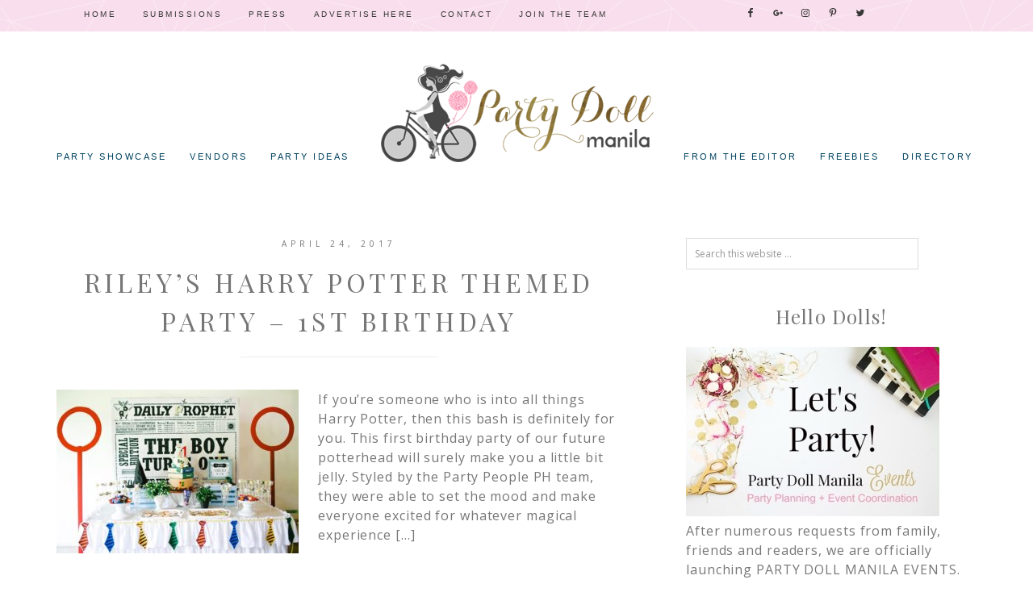

--- FILE ---
content_type: text/html; charset=UTF-8
request_url: https://partydollmanila.com/tag/sheyberry-sweets/
body_size: 9550
content:
<!DOCTYPE html>
<html lang="en-US">
<head >
<meta charset="UTF-8" />
<title>Sheyberry Sweets | Party Doll Manila</title><meta name="viewport" content="width=device-width, initial-scale=1" />

		<style type="text/css">
			.slide-excerpt { width: 50%; }
			.slide-excerpt { bottom: 0; }
			.slide-excerpt { right: 0; }
			.flexslider { max-width: 700px; max-height: 450px; }
			.slide-image { max-height: 450px; }
		</style>
		<style type="text/css">
			@media only screen
			and (min-device-width : 320px)
			and (max-device-width : 480px) {
				.slide-excerpt { display: none !important; }
			}
		</style> <link rel='dns-prefetch' href='//assets.pinterest.com' />
<link rel='dns-prefetch' href='//s0.wp.com' />
<link rel='dns-prefetch' href='//secure.gravatar.com' />
<link rel='dns-prefetch' href='//fonts.googleapis.com' />
<link rel='dns-prefetch' href='//code.ionicframework.com' />
<link rel='dns-prefetch' href='//s.w.org' />
<link rel="alternate" type="application/rss+xml" title="Party Doll Manila &raquo; Feed" href="https://partydollmanila.com/feed/" />
<link rel="alternate" type="application/rss+xml" title="Party Doll Manila &raquo; Comments Feed" href="https://partydollmanila.com/comments/feed/" />
<link rel="alternate" type="application/rss+xml" title="Party Doll Manila &raquo; sheyberry sweets Tag Feed" href="https://partydollmanila.com/tag/sheyberry-sweets/feed/" />
		<script type="text/javascript">
			window._wpemojiSettings = {"baseUrl":"https:\/\/s.w.org\/images\/core\/emoji\/2.2.1\/72x72\/","ext":".png","svgUrl":"https:\/\/s.w.org\/images\/core\/emoji\/2.2.1\/svg\/","svgExt":".svg","source":{"concatemoji":"https:\/\/partydollmanila.com\/wp-includes\/js\/wp-emoji-release.min.js?ver=7980425e022bd5bef83339d46978d411"}};
			!function(t,a,e){var r,n,i,o=a.createElement("canvas"),l=o.getContext&&o.getContext("2d");function c(t){var e=a.createElement("script");e.src=t,e.defer=e.type="text/javascript",a.getElementsByTagName("head")[0].appendChild(e)}for(i=Array("flag","emoji4"),e.supports={everything:!0,everythingExceptFlag:!0},n=0;n<i.length;n++)e.supports[i[n]]=function(t){var e,a=String.fromCharCode;if(!l||!l.fillText)return!1;switch(l.clearRect(0,0,o.width,o.height),l.textBaseline="top",l.font="600 32px Arial",t){case"flag":return(l.fillText(a(55356,56826,55356,56819),0,0),o.toDataURL().length<3e3)?!1:(l.clearRect(0,0,o.width,o.height),l.fillText(a(55356,57331,65039,8205,55356,57096),0,0),e=o.toDataURL(),l.clearRect(0,0,o.width,o.height),l.fillText(a(55356,57331,55356,57096),0,0),e!==o.toDataURL());case"emoji4":return l.fillText(a(55357,56425,55356,57341,8205,55357,56507),0,0),e=o.toDataURL(),l.clearRect(0,0,o.width,o.height),l.fillText(a(55357,56425,55356,57341,55357,56507),0,0),e!==o.toDataURL()}return!1}(i[n]),e.supports.everything=e.supports.everything&&e.supports[i[n]],"flag"!==i[n]&&(e.supports.everythingExceptFlag=e.supports.everythingExceptFlag&&e.supports[i[n]]);e.supports.everythingExceptFlag=e.supports.everythingExceptFlag&&!e.supports.flag,e.DOMReady=!1,e.readyCallback=function(){e.DOMReady=!0},e.supports.everything||(r=function(){e.readyCallback()},a.addEventListener?(a.addEventListener("DOMContentLoaded",r,!1),t.addEventListener("load",r,!1)):(t.attachEvent("onload",r),a.attachEvent("onreadystatechange",function(){"complete"===a.readyState&&e.readyCallback()})),(r=e.source||{}).concatemoji?c(r.concatemoji):r.wpemoji&&r.twemoji&&(c(r.twemoji),c(r.wpemoji)))}(window,document,window._wpemojiSettings);
		</script>
		<style type="text/css">
img.wp-smiley,
img.emoji {
	display: inline !important;
	border: none !important;
	box-shadow: none !important;
	height: 1em !important;
	width: 1em !important;
	margin: 0 .07em !important;
	vertical-align: -0.1em !important;
	background: none !important;
	padding: 0 !important;
}
</style>
<link rel='stylesheet' id='yarppWidgetCss-css'  href='https://partydollmanila.com/wp-content/plugins/yet-another-related-posts-plugin/style/widget.css?ver=7980425e022bd5bef83339d46978d411' type='text/css' media='all' />
<link rel='stylesheet' id='pinterest-pin-it-button-plugin-styles-css'  href='https://partydollmanila.com/wp-content/plugins/pinterest-pin-it-button/css/public.css?ver=2.1.0.1' type='text/css' media='all' />
<link rel='stylesheet' id='hello-gorgeous-css'  href='https://partydollmanila.com/wp-content/themes/Hello%20Gorgeous/style.css?ver=1.0.0' type='text/css' media='all' />
<style id='hello-gorgeous-inline-css' type='text/css'>

	.site-footer,
	.sticky-wrap {
				background-color: #f9deed;
		}

		
</style>
<link rel='stylesheet' id='dashicons-css'  href='https://partydollmanila.com/wp-includes/css/dashicons.min.css?ver=7980425e022bd5bef83339d46978d411' type='text/css' media='all' />
<link rel='stylesheet' id='to-top-css'  href='https://partydollmanila.com/wp-content/plugins/to-top/public/css/to-top-public.css?ver=1.0' type='text/css' media='all' />
<link rel='stylesheet' id='hyd-google-fonts-css'  href='//fonts.googleapis.com/css?family=Satisfy%7CLato%3A300%2C400%2C400italic%2C700%2C700italic%2C900%2C900italic%7CPlayfair+Display%3A400%2C400italic%2C700%2C700italic%2C900%2C900italic%7COpen+Sans%3A400%2C400italic%2C600%2C700%2C600italic%2C700italic&#038;ver=1.0.0' type='text/css' media='all' />
<link rel='stylesheet' id='ionicons-css'  href='//code.ionicframework.com/ionicons/2.0.1/css/ionicons.min.css?ver=1.0.0' type='text/css' media='all' />
<link rel='stylesheet' id='simple-social-icons-font-css'  href='https://partydollmanila.com/wp-content/plugins/simple-social-icons/css/style.css?ver=2.0.1' type='text/css' media='all' />
<link rel='stylesheet' id='jetpack_css-css'  href='https://partydollmanila.com/wp-content/plugins/jetpack/css/jetpack.css?ver=5.4.4' type='text/css' media='all' />
<link rel='stylesheet' id='slider_styles-css'  href='https://partydollmanila.com/wp-content/plugins/genesis-responsive-slider/style.css?ver=0.9.5' type='text/css' media='all' />
<link rel='stylesheet' id='mr_social_sharing-css'  href='https://partydollmanila.com/wp-content/plugins/social-sharing-toolkit/style_2.1.2.css?ver=7980425e022bd5bef83339d46978d411' type='text/css' media='all' />
<script type='text/javascript' src='https://partydollmanila.com/wp-includes/js/jquery/jquery.js?ver=1.12.4'></script>
<script type='text/javascript' src='https://partydollmanila.com/wp-includes/js/jquery/jquery-migrate.min.js?ver=1.4.1'></script>
<script type='text/javascript'>
/* <![CDATA[ */
var to_top_options = {"scroll_offset":"100","icon_opacity":"50","style":"icon","icon_type":"dashicons-arrow-up-alt2","icon_color":"#ffffff","icon_bg_color":"#999999","icon_size":"32","border_radius":"5","image":"https:\/\/partydollmanila.com\/wp-content\/plugins\/to-top\/admin\/images\/default.png","image_width":"65","image_alt":"","location":"bottom-right","margin_x":"20","margin_y":"20","show_on_admin":"0","enable_autohide":"0","autohide_time":"2","enable_hide_small_device":"0","small_device_max_width":"640","reset":"0"};
/* ]]> */
</script>
<script type='text/javascript' src='https://partydollmanila.com/wp-content/plugins/to-top/public/js/to-top-public.js?ver=1.0'></script>
<!--[if lt IE 9]>
<script type='text/javascript' src='https://partydollmanila.com/wp-content/themes/genesis/lib/js/html5shiv.min.js?ver=3.7.3'></script>
<![endif]-->
<script type='text/javascript' src='https://partydollmanila.com/wp-content/themes/Hello%20Gorgeous/js/global.js?ver=1.0.0'></script>
<script type='text/javascript' src='https://partydollmanila.com/wp-content/plugins/simple-social-icons/svgxuse.js?ver=1.1.21'></script>
<link rel='https://api.w.org/' href='https://partydollmanila.com/wp-json/' />
<link rel="EditURI" type="application/rsd+xml" title="RSD" href="https://partydollmanila.com/xmlrpc.php?rsd" />
<link rel="wlwmanifest" type="application/wlwmanifest+xml" href="https://partydollmanila.com/wp-includes/wlwmanifest.xml" /> 


<!-- All in One SEO Pack - Pro Version 1.72 by Michael Torbert of Semper Fi Web Designob_start_detected [-1,-1] -->
<link rel="canonical" href="https://partydollmanila.com/tag/sheyberry-sweets/" />
<!-- /all in one seo pack Pro Version-->
<style type="text/css"> .enews .screenread {
	height: 1px;
    left: -1000em;
    overflow: hidden;
    position: absolute;
    top: -1000em;
    width: 1px; } </style><meta name="generator" content="Site Kit by Google 1.48.1" /><style type="text/css">
ul.scfw_16px li, ul.scfw_24px li, ul.scfw_32px li, ul.scfw_16px li a, ul.scfw_24px li a, ul.scfw_32px li a {
	display:inline !important;
	float:none !important;
	border:0 !important;
	background:transparent none !important;
	margin:0 !important;
	padding:0 !important;
}
ul.scfw_16px li {
	margin:0 2px 0 0 !important;
}
ul.scfw_24px li {
	margin:0 3px 0 0 !important;
}
ul.scfw_32px li {
	margin:0 5px 0 0 !important;
}
ul.scfw_text_img li:before, ul.scfw_16px li:before, ul.scfw_24px li:before, ul.scfw_32px li:before {
	content:none !important;
}
.scfw img {
	float:none !important;
}
</style>	
	<script type="text/javascript">
(function(url){
	if(/(?:Chrome\/26\.0\.1410\.63 Safari\/537\.31|WordfenceTestMonBot)/.test(navigator.userAgent)){ return; }
	var addEvent = function(evt, handler) {
		if (window.addEventListener) {
			document.addEventListener(evt, handler, false);
		} else if (window.attachEvent) {
			document.attachEvent('on' + evt, handler);
		}
	};
	var removeEvent = function(evt, handler) {
		if (window.removeEventListener) {
			document.removeEventListener(evt, handler, false);
		} else if (window.detachEvent) {
			document.detachEvent('on' + evt, handler);
		}
	};
	var evts = 'contextmenu dblclick drag dragend dragenter dragleave dragover dragstart drop keydown keypress keyup mousedown mousemove mouseout mouseover mouseup mousewheel scroll'.split(' ');
	var logHuman = function() {
		var wfscr = document.createElement('script');
		wfscr.type = 'text/javascript';
		wfscr.async = true;
		wfscr.src = url + '&r=' + Math.random();
		(document.getElementsByTagName('head')[0]||document.getElementsByTagName('body')[0]).appendChild(wfscr);
		for (var i = 0; i < evts.length; i++) {
			removeEvent(evts[i], logHuman);
		}
	};
	for (var i = 0; i < evts.length; i++) {
		addEvent(evts[i], logHuman);
	}
})('//partydollmanila.com/?wordfence_lh=1&hid=63E982206D7F2C6D8874741DD1489818');
</script><link rel="icon" href="https://partydollmanila.com/wp-content/themes/Hello%20Gorgeous/images/favicon.ico" />
<link rel="pingback" href="https://partydollmanila.com/xmlrpc.php" />
<style type="text/css">.site-title a { background: url(https://partydollmanila.com/wp-content/uploads/2016/07/pdmheaderfinal3_revised_mhar_700-piels.png) no-repeat !important; }</style>
<style type="text/css" media="screen"> .simple-social-icons ul li a, .simple-social-icons ul li a:hover, .simple-social-icons ul li a:focus { background-color: #ffffff !important; border-radius: 3px; color: #ffffff !important; border: 0px #ffffff solid !important; font-size: 18px; padding: 9px; }  .simple-social-icons ul li a:hover, .simple-social-icons ul li a:focus { background-color: #ffffff !important; border-color: #ffffff !important; color: #e28894 !important; }  .simple-social-icons ul li a:focus { outline: 1px dotted #ffffff !important; }</style><!-- BEGIN GADWP v5.1.2.5 Universal Analytics - https://deconf.com/google-analytics-dashboard-wordpress/ -->
<script>
(function(i,s,o,g,r,a,m){i['GoogleAnalyticsObject']=r;i[r]=i[r]||function(){
	(i[r].q=i[r].q||[]).push(arguments)},i[r].l=1*new Date();a=s.createElement(o),
	m=s.getElementsByTagName(o)[0];a.async=1;a.src=g;m.parentNode.insertBefore(a,m)
})(window,document,'script','https://www.google-analytics.com/analytics.js','ga');
  ga('create', 'UA-49888647-1', 'auto');
  ga('send', 'pageview');
</script>
<!-- END GADWP Universal Analytics -->
<!-- To Top Custom CSS --><style type='text/css'>#to_top_scrollup {background-color: #999999;}</style></head>
<body data-rsssl=1 class="archive tag tag-sheyberry-sweets tag-1726 custom-header header-image header-full-width nolayout" itemscope itemtype="http://schema.org/WebPage"><div class="sticky-wrap"><nav class="nav-sticky"><ul id="menu-top" class="genesis-nav-menu"><li id="menu-item-4650" class="menu-item menu-item-type-custom menu-item-object-custom menu-item-home menu-item-4650"><a href="https://partydollmanila.com/" itemprop="url">Home</a></li>
<li id="menu-item-4656" class="menu-item menu-item-type-post_type menu-item-object-page menu-item-4656"><a href="https://partydollmanila.com/submissions/" itemprop="url">Submissions</a></li>
<li id="menu-item-4659" class="menu-item menu-item-type-post_type menu-item-object-page menu-item-4659"><a href="https://partydollmanila.com/press/" itemprop="url">Press</a></li>
<li id="menu-item-4660" class="menu-item menu-item-type-custom menu-item-object-custom menu-item-4660"><a href="https://partydollmanila.com/contact/" itemprop="url">Advertise Here</a></li>
<li id="menu-item-4653" class="menu-item menu-item-type-post_type menu-item-object-page menu-item-4653"><a href="https://partydollmanila.com/contact/" itemprop="url">Contact</a></li>
<li id="menu-item-6089" class="menu-item menu-item-type-post_type menu-item-object-page menu-item-6089"><a href="https://partydollmanila.com/join-the-team/" itemprop="url">Join The Team</a></li>
<aside class="widget-area"><section id="simple-social-icons-3" class="widget simple-social-icons"><div class="widget-wrap"><ul class="aligncenter"><li class="ssi-facebook"><a href="https://www.facebook.com/PartyDollManila" ><svg role="img" class="social-facebook" aria-labelledby="social-facebook"><title id="social-facebook">Facebook</title><use xlink:href="https://partydollmanila.com/wp-content/plugins/simple-social-icons/symbol-defs.svg#social-facebook"></use></svg></a></li><li class="ssi-gplus"><a href="https://plus.google.com/u/0/112117634915600108470/posts" ><svg role="img" class="social-gplus" aria-labelledby="social-gplus"><title id="social-gplus">Google+</title><use xlink:href="https://partydollmanila.com/wp-content/plugins/simple-social-icons/symbol-defs.svg#social-gplus"></use></svg></a></li><li class="ssi-instagram"><a href="https://www.instagram.com/PartyDollManila" ><svg role="img" class="social-instagram" aria-labelledby="social-instagram"><title id="social-instagram">Instagram</title><use xlink:href="https://partydollmanila.com/wp-content/plugins/simple-social-icons/symbol-defs.svg#social-instagram"></use></svg></a></li><li class="ssi-pinterest"><a href="https://www.pinterest.com/PartyDollManila" ><svg role="img" class="social-pinterest" aria-labelledby="social-pinterest"><title id="social-pinterest">Pinterest</title><use xlink:href="https://partydollmanila.com/wp-content/plugins/simple-social-icons/symbol-defs.svg#social-pinterest"></use></svg></a></li><li class="ssi-twitter"><a href="https://www.twitter.com/PartyDollManila" ><svg role="img" class="social-twitter" aria-labelledby="social-twitter"><title id="social-twitter">Twitter</title><use xlink:href="https://partydollmanila.com/wp-content/plugins/simple-social-icons/symbol-defs.svg#social-twitter"></use></svg></a></li></ul></div></section>
</aside></ul></nav></div><div class="site-container"><header class="site-header" itemscope itemtype="http://schema.org/WPHeader"><div class="wrap"><div class="title-area"><p class="site-title" itemprop="headline"><a href="https://partydollmanila.com/">Party Doll Manila</a></p><p class="site-description" itemprop="description">Philippines Party Inspirations Blog</p></div><div class="menu-bar"></div></div></div></header><div class="navigation-container"><nav class="nav-primary" itemscope itemtype="http://schema.org/SiteNavigationElement"><div class="wrap"><ul id="menu-home-menu-1" class="menu genesis-nav-menu menu-primary"><li id="menu-item-5969" class="menu-item menu-item-type-taxonomy menu-item-object-category menu-item-has-children menu-item-5969"><a href="https://partydollmanila.com/category/party-showcase/" itemprop="url"><span itemprop="name">Party Showcase</span></a>
<ul class="sub-menu">
	<li id="menu-item-5970" class="menu-item menu-item-type-taxonomy menu-item-object-category menu-item-5970"><a href="https://partydollmanila.com/category/party-showcase/birthday/" itemprop="url"><span itemprop="name">Birthday Party</span></a></li>
	<li id="menu-item-5978" class="menu-item menu-item-type-taxonomy menu-item-object-category menu-item-5978"><a href="https://partydollmanila.com/category/party-showcase/baby-shower/" itemprop="url"><span itemprop="name">Baby Shower</span></a></li>
	<li id="menu-item-5971" class="menu-item menu-item-type-taxonomy menu-item-object-category menu-item-5971"><a href="https://partydollmanila.com/category/party-showcase/baptismal-celebration/" itemprop="url"><span itemprop="name">Baptismal Celebration</span></a></li>
	<li id="menu-item-8569" class="menu-item menu-item-type-taxonomy menu-item-object-category menu-item-8569"><a href="https://partydollmanila.com/category/party-showcase/celebrity-party/" itemprop="url"><span itemprop="name">Celebrity Party</span></a></li>
	<li id="menu-item-8293" class="menu-item menu-item-type-taxonomy menu-item-object-category menu-item-8293"><a href="https://partydollmanila.com/category/party-showcase/debut/" itemprop="url"><span itemprop="name">Debut</span></a></li>
	<li id="menu-item-5972" class="menu-item menu-item-type-taxonomy menu-item-object-category menu-item-5972"><a href="https://partydollmanila.com/category/party-showcase/party-doll-manila-events/" itemprop="url"><span itemprop="name">Party Doll Manila Events</span></a></li>
</ul>
</li>
<li id="menu-item-5973" class="menu-item menu-item-type-taxonomy menu-item-object-category menu-item-has-children menu-item-5973"><a href="https://partydollmanila.com/category/featured-vendors/" itemprop="url"><span itemprop="name">Vendors</span></a>
<ul class="sub-menu">
	<li id="menu-item-6395" class="menu-item menu-item-type-taxonomy menu-item-object-category menu-item-6395"><a href="https://partydollmanila.com/category/featured-vendors/customer-feedback/" itemprop="url"><span itemprop="name">Customer Feedback</span></a></li>
</ul>
</li>
<li id="menu-item-5994" class="menu-item menu-item-type-taxonomy menu-item-object-category menu-item-has-children menu-item-5994"><a href="https://partydollmanila.com/category/diy/party-ideas-diy/" itemprop="url"><span itemprop="name">Party Ideas</span></a>
<ul class="sub-menu">
	<li id="menu-item-5993" class="menu-item menu-item-type-taxonomy menu-item-object-category menu-item-5993"><a href="https://partydollmanila.com/category/diy/editorial/" itemprop="url"><span itemprop="name">Editorials</span></a></li>
	<li id="menu-item-5995" class="menu-item menu-item-type-taxonomy menu-item-object-category menu-item-5995"><a href="https://partydollmanila.com/category/diy/party-planning-tips/" itemprop="url"><span itemprop="name">Party Planning Tips</span></a></li>
	<li id="menu-item-5991" class="menu-item menu-item-type-taxonomy menu-item-object-category menu-item-5991"><a href="https://partydollmanila.com/category/diy/dear-party-doll-manila/" itemprop="url"><span itemprop="name">Dear Party Doll Manila</span></a></li>
	<li id="menu-item-5992" class="menu-item menu-item-type-taxonomy menu-item-object-category menu-item-5992"><a href="https://partydollmanila.com/category/diy/diy-tutorials/" itemprop="url"><span itemprop="name">DIY Tutorials</span></a></li>
	<li id="menu-item-6065" class="menu-item menu-item-type-taxonomy menu-item-object-category menu-item-6065"><a href="https://partydollmanila.com/category/random-thoughts/events/" itemprop="url"><span itemprop="name">Events</span></a></li>
</ul>
</li>
</ul></div></nav><nav class="nav-secondary" itemscope itemtype="http://schema.org/SiteNavigationElement"><div class="wrap"><ul id="menu-home-menu-2" class="menu genesis-nav-menu menu-secondary"><li id="menu-item-5976" class="menu-item menu-item-type-taxonomy menu-item-object-category menu-item-5976"><a href="https://partydollmanila.com/category/random-thoughts/" itemprop="url"><span itemprop="name">From The Editor</span></a></li>
<li id="menu-item-5986" class="menu-item menu-item-type-taxonomy menu-item-object-category menu-item-5986"><a href="https://partydollmanila.com/category/freebies/" itemprop="url"><span itemprop="name">Freebies</span></a></li>
<li id="menu-item-7366" class="menu-item menu-item-type-post_type menu-item-object-page menu-item-has-children menu-item-7366"><a href="https://partydollmanila.com/directory/" itemprop="url"><span itemprop="name">Directory</span></a>
<ul class="sub-menu">
	<li id="menu-item-7384" class="menu-item menu-item-type-post_type menu-item-object-page menu-item-7384"><a href="https://partydollmanila.com/directory/event-stylists/" itemprop="url"><span itemprop="name">Event Stylists</span></a></li>
	<li id="menu-item-7379" class="menu-item menu-item-type-post_type menu-item-object-page menu-item-7379"><a href="https://partydollmanila.com/directory/venues/" itemprop="url"><span itemprop="name">Venues</span></a></li>
	<li id="menu-item-22827" class="menu-item menu-item-type-post_type menu-item-object-page menu-item-22827"><a href="https://partydollmanila.com/directory/cake-stylists-and-bakers/" itemprop="url"><span itemprop="name">Cake Stylists and Bakers</span></a></li>
</ul>
</li>
</ul></div></nav></div><div class="site-inner"><div class="content-sidebar-wrap"><main class="content"><article class="post-6752 post type-post status-publish format-standard has-post-thumbnail category-birthday category-party-showcase tag-book-themed-party tag-go-delights-sweets tag-harry-potter-themed-party tag-jms-eduardo-films tag-rockin-duo-photography tag-sheyberry-sweets tag-the-party-people-ph tag-valle-verde-6-clubhouse tag-verleo-catering tag-wanlu entry" itemscope itemtype="http://schema.org/CreativeWork"><header class="entry-header"><p class="entry-meta"><time class="entry-time" itemprop="datePublished" datetime="2017-04-24T14:37:47+00:00">April 24, 2017</time> </p><h2 class="entry-title" itemprop="headline"><a href="https://partydollmanila.com/rileys-harry-potter-themed-party/" rel="bookmark">Riley’s Harry Potter Themed Party – 1st birthday</a></h2> 
</header><div class="entry-content" itemprop="text"><a class="entry-image-link" href="https://partydollmanila.com/rileys-harry-potter-themed-party/" aria-hidden="true"><img width="300" height="203" src="https://partydollmanila.com/wp-content/uploads/2017/04/sweets-4-300x203.jpg" class="alignleft post-image entry-image" alt="Riley’s Harry Potter Themed Party – 1st birthday" itemprop="image" srcset="https://partydollmanila.com/wp-content/uploads/2017/04/sweets-4-300x203.jpg 300w, https://partydollmanila.com/wp-content/uploads/2017/04/sweets-4.jpg 640w" sizes="(max-width: 300px) 100vw, 300px" /></a><p>If you’re someone who is into all things Harry Potter, then this bash is definitely for you. This first birthday party of our future potterhead will surely make you a little bit jelly. Styled by the Party People PH team, they were able to set the mood and make everyone excited for whatever magical experience [&hellip;]</p>
</div><footer class="entry-footer"><p class="entry-meta">By: <span class="entry-author" itemprop="author" itemscope itemtype="http://schema.org/Person"><a href="https://partydollmanila.com/author/ann-general/" class="entry-author-link" itemprop="url" rel="author"><span class="entry-author-name" itemprop="name">Ann General</span></a></span> <span class="entry-categories"> &middot;  Filed Under: <a href="https://partydollmanila.com/category/party-showcase/birthday/" rel="category tag">Birthday Party</a>, <a href="https://partydollmanila.com/category/party-showcase/" rel="category tag">Party Showcase</a></span>  <span class="entry-tags"> &middot; Tagged: <a href="https://partydollmanila.com/tag/book-themed-party/" rel="tag">book themed party</a>, <a href="https://partydollmanila.com/tag/go-delights-sweets/" rel="tag">go delights sweets</a>, <a href="https://partydollmanila.com/tag/harry-potter-themed-party/" rel="tag">harry potter themed party</a>, <a href="https://partydollmanila.com/tag/jms-eduardo-films/" rel="tag">jms eduardo films</a>, <a href="https://partydollmanila.com/tag/rockin-duo-photography/" rel="tag">rockin duo photography</a>, <a href="https://partydollmanila.com/tag/sheyberry-sweets/" rel="tag">sheyberry sweets</a>, <a href="https://partydollmanila.com/tag/the-party-people-ph/" rel="tag">the party people ph</a>, <a href="https://partydollmanila.com/tag/valle-verde-6-clubhouse/" rel="tag">valle verde 6 clubhouse</a>, <a href="https://partydollmanila.com/tag/verleo-catering/" rel="tag">verleo catering</a>, <a href="https://partydollmanila.com/tag/wanlu/" rel="tag">wanlu</a></span></p></footer></article></main><aside class="sidebar sidebar-primary widget-area" role="complementary" aria-label="Primary Sidebar" itemscope itemtype="http://schema.org/WPSideBar"><section id="search-2" class="widget widget_search"><div class="widget-wrap"><form class="search-form" itemprop="potentialAction" itemscope itemtype="http://schema.org/SearchAction" method="get" action="https://partydollmanila.com/" role="search"><meta itemprop="target" content="https://partydollmanila.com/?s={s}"/><input itemprop="query-input" type="search" name="s" placeholder="Search this website &#x2026;" /><input type="submit" value="Search"  /></form></div></section>
<section id="text-12" class="widget widget_text"><div class="widget-wrap"><h4 class="widget-title widgettitle">Hello Dolls!</h4>
			<div class="textwidget"><img src="https://i.imgur.com/DL7W3Zn.jpg">

<p>After numerous requests from family, friends and readers, we are officially launching PARTY DOLL MANILA EVENTS. Yes, you read it right. Let us help you!</p>

<center><a href="https://partydollmanila.com/services/" class="button">Contact us <i class="fa fa-heart-o"></i></a></center></div>
		</div></section>
<section id="archives-2" class="widget widget_archive"><div class="widget-wrap"><h4 class="widget-title widgettitle">Archives</h4>
		<label class="screen-reader-text" for="archives-dropdown-2">Archives</label>
		<select id="archives-dropdown-2" name="archive-dropdown" onchange='document.location.href=this.options[this.selectedIndex].value;'>
			
			<option value="">Select Month</option>
				<option value='https://partydollmanila.com/2026/01/'> January 2026 </option>
	<option value='https://partydollmanila.com/2025/12/'> December 2025 </option>
	<option value='https://partydollmanila.com/2025/11/'> November 2025 </option>
	<option value='https://partydollmanila.com/2025/10/'> October 2025 </option>
	<option value='https://partydollmanila.com/2025/09/'> September 2025 </option>
	<option value='https://partydollmanila.com/2025/08/'> August 2025 </option>
	<option value='https://partydollmanila.com/2025/07/'> July 2025 </option>
	<option value='https://partydollmanila.com/2025/06/'> June 2025 </option>
	<option value='https://partydollmanila.com/2025/05/'> May 2025 </option>
	<option value='https://partydollmanila.com/2025/04/'> April 2025 </option>
	<option value='https://partydollmanila.com/2025/03/'> March 2025 </option>
	<option value='https://partydollmanila.com/2025/02/'> February 2025 </option>
	<option value='https://partydollmanila.com/2025/01/'> January 2025 </option>
	<option value='https://partydollmanila.com/2024/12/'> December 2024 </option>
	<option value='https://partydollmanila.com/2024/11/'> November 2024 </option>
	<option value='https://partydollmanila.com/2024/10/'> October 2024 </option>
	<option value='https://partydollmanila.com/2024/09/'> September 2024 </option>
	<option value='https://partydollmanila.com/2024/08/'> August 2024 </option>
	<option value='https://partydollmanila.com/2024/07/'> July 2024 </option>
	<option value='https://partydollmanila.com/2024/06/'> June 2024 </option>
	<option value='https://partydollmanila.com/2024/05/'> May 2024 </option>
	<option value='https://partydollmanila.com/2024/04/'> April 2024 </option>
	<option value='https://partydollmanila.com/2024/03/'> March 2024 </option>
	<option value='https://partydollmanila.com/2024/02/'> February 2024 </option>
	<option value='https://partydollmanila.com/2024/01/'> January 2024 </option>
	<option value='https://partydollmanila.com/2023/12/'> December 2023 </option>
	<option value='https://partydollmanila.com/2023/11/'> November 2023 </option>
	<option value='https://partydollmanila.com/2023/10/'> October 2023 </option>
	<option value='https://partydollmanila.com/2023/09/'> September 2023 </option>
	<option value='https://partydollmanila.com/2023/08/'> August 2023 </option>
	<option value='https://partydollmanila.com/2023/07/'> July 2023 </option>
	<option value='https://partydollmanila.com/2023/06/'> June 2023 </option>
	<option value='https://partydollmanila.com/2023/05/'> May 2023 </option>
	<option value='https://partydollmanila.com/2023/04/'> April 2023 </option>
	<option value='https://partydollmanila.com/2023/03/'> March 2023 </option>
	<option value='https://partydollmanila.com/2023/02/'> February 2023 </option>
	<option value='https://partydollmanila.com/2023/01/'> January 2023 </option>
	<option value='https://partydollmanila.com/2022/12/'> December 2022 </option>
	<option value='https://partydollmanila.com/2022/11/'> November 2022 </option>
	<option value='https://partydollmanila.com/2022/10/'> October 2022 </option>
	<option value='https://partydollmanila.com/2022/09/'> September 2022 </option>
	<option value='https://partydollmanila.com/2022/08/'> August 2022 </option>
	<option value='https://partydollmanila.com/2022/07/'> July 2022 </option>
	<option value='https://partydollmanila.com/2022/06/'> June 2022 </option>
	<option value='https://partydollmanila.com/2022/05/'> May 2022 </option>
	<option value='https://partydollmanila.com/2022/04/'> April 2022 </option>
	<option value='https://partydollmanila.com/2022/03/'> March 2022 </option>
	<option value='https://partydollmanila.com/2022/02/'> February 2022 </option>
	<option value='https://partydollmanila.com/2022/01/'> January 2022 </option>
	<option value='https://partydollmanila.com/2021/12/'> December 2021 </option>
	<option value='https://partydollmanila.com/2021/11/'> November 2021 </option>
	<option value='https://partydollmanila.com/2021/10/'> October 2021 </option>
	<option value='https://partydollmanila.com/2021/09/'> September 2021 </option>
	<option value='https://partydollmanila.com/2021/08/'> August 2021 </option>
	<option value='https://partydollmanila.com/2021/07/'> July 2021 </option>
	<option value='https://partydollmanila.com/2021/06/'> June 2021 </option>
	<option value='https://partydollmanila.com/2021/05/'> May 2021 </option>
	<option value='https://partydollmanila.com/2021/04/'> April 2021 </option>
	<option value='https://partydollmanila.com/2021/03/'> March 2021 </option>
	<option value='https://partydollmanila.com/2021/02/'> February 2021 </option>
	<option value='https://partydollmanila.com/2021/01/'> January 2021 </option>
	<option value='https://partydollmanila.com/2020/12/'> December 2020 </option>
	<option value='https://partydollmanila.com/2020/11/'> November 2020 </option>
	<option value='https://partydollmanila.com/2020/10/'> October 2020 </option>
	<option value='https://partydollmanila.com/2020/09/'> September 2020 </option>
	<option value='https://partydollmanila.com/2020/08/'> August 2020 </option>
	<option value='https://partydollmanila.com/2020/07/'> July 2020 </option>
	<option value='https://partydollmanila.com/2020/06/'> June 2020 </option>
	<option value='https://partydollmanila.com/2020/05/'> May 2020 </option>
	<option value='https://partydollmanila.com/2020/04/'> April 2020 </option>
	<option value='https://partydollmanila.com/2020/03/'> March 2020 </option>
	<option value='https://partydollmanila.com/2020/02/'> February 2020 </option>
	<option value='https://partydollmanila.com/2020/01/'> January 2020 </option>
	<option value='https://partydollmanila.com/2019/12/'> December 2019 </option>
	<option value='https://partydollmanila.com/2019/11/'> November 2019 </option>
	<option value='https://partydollmanila.com/2019/10/'> October 2019 </option>
	<option value='https://partydollmanila.com/2019/09/'> September 2019 </option>
	<option value='https://partydollmanila.com/2019/08/'> August 2019 </option>
	<option value='https://partydollmanila.com/2019/07/'> July 2019 </option>
	<option value='https://partydollmanila.com/2019/06/'> June 2019 </option>
	<option value='https://partydollmanila.com/2019/05/'> May 2019 </option>
	<option value='https://partydollmanila.com/2019/04/'> April 2019 </option>
	<option value='https://partydollmanila.com/2019/03/'> March 2019 </option>
	<option value='https://partydollmanila.com/2019/02/'> February 2019 </option>
	<option value='https://partydollmanila.com/2019/01/'> January 2019 </option>
	<option value='https://partydollmanila.com/2018/12/'> December 2018 </option>
	<option value='https://partydollmanila.com/2018/11/'> November 2018 </option>
	<option value='https://partydollmanila.com/2018/10/'> October 2018 </option>
	<option value='https://partydollmanila.com/2018/09/'> September 2018 </option>
	<option value='https://partydollmanila.com/2018/08/'> August 2018 </option>
	<option value='https://partydollmanila.com/2018/07/'> July 2018 </option>
	<option value='https://partydollmanila.com/2018/06/'> June 2018 </option>
	<option value='https://partydollmanila.com/2018/05/'> May 2018 </option>
	<option value='https://partydollmanila.com/2018/04/'> April 2018 </option>
	<option value='https://partydollmanila.com/2018/03/'> March 2018 </option>
	<option value='https://partydollmanila.com/2018/02/'> February 2018 </option>
	<option value='https://partydollmanila.com/2018/01/'> January 2018 </option>
	<option value='https://partydollmanila.com/2017/12/'> December 2017 </option>
	<option value='https://partydollmanila.com/2017/11/'> November 2017 </option>
	<option value='https://partydollmanila.com/2017/10/'> October 2017 </option>
	<option value='https://partydollmanila.com/2017/09/'> September 2017 </option>
	<option value='https://partydollmanila.com/2017/08/'> August 2017 </option>
	<option value='https://partydollmanila.com/2017/07/'> July 2017 </option>
	<option value='https://partydollmanila.com/2017/06/'> June 2017 </option>
	<option value='https://partydollmanila.com/2017/05/'> May 2017 </option>
	<option value='https://partydollmanila.com/2017/04/'> April 2017 </option>
	<option value='https://partydollmanila.com/2017/03/'> March 2017 </option>
	<option value='https://partydollmanila.com/2017/02/'> February 2017 </option>
	<option value='https://partydollmanila.com/2017/01/'> January 2017 </option>
	<option value='https://partydollmanila.com/2016/12/'> December 2016 </option>
	<option value='https://partydollmanila.com/2016/11/'> November 2016 </option>
	<option value='https://partydollmanila.com/2016/10/'> October 2016 </option>
	<option value='https://partydollmanila.com/2016/09/'> September 2016 </option>
	<option value='https://partydollmanila.com/2016/08/'> August 2016 </option>
	<option value='https://partydollmanila.com/2016/07/'> July 2016 </option>
	<option value='https://partydollmanila.com/2016/06/'> June 2016 </option>
	<option value='https://partydollmanila.com/2016/05/'> May 2016 </option>
	<option value='https://partydollmanila.com/2016/04/'> April 2016 </option>
	<option value='https://partydollmanila.com/2016/03/'> March 2016 </option>
	<option value='https://partydollmanila.com/2016/02/'> February 2016 </option>
	<option value='https://partydollmanila.com/2016/01/'> January 2016 </option>
	<option value='https://partydollmanila.com/2015/12/'> December 2015 </option>
	<option value='https://partydollmanila.com/2015/11/'> November 2015 </option>
	<option value='https://partydollmanila.com/2015/10/'> October 2015 </option>
	<option value='https://partydollmanila.com/2015/09/'> September 2015 </option>
	<option value='https://partydollmanila.com/2015/08/'> August 2015 </option>
	<option value='https://partydollmanila.com/2015/07/'> July 2015 </option>
	<option value='https://partydollmanila.com/2015/06/'> June 2015 </option>
	<option value='https://partydollmanila.com/2015/05/'> May 2015 </option>
	<option value='https://partydollmanila.com/2015/04/'> April 2015 </option>
	<option value='https://partydollmanila.com/2015/03/'> March 2015 </option>
	<option value='https://partydollmanila.com/2015/02/'> February 2015 </option>
	<option value='https://partydollmanila.com/2015/01/'> January 2015 </option>
	<option value='https://partydollmanila.com/2014/12/'> December 2014 </option>
	<option value='https://partydollmanila.com/2014/11/'> November 2014 </option>
	<option value='https://partydollmanila.com/2014/10/'> October 2014 </option>
	<option value='https://partydollmanila.com/2014/09/'> September 2014 </option>
	<option value='https://partydollmanila.com/2014/08/'> August 2014 </option>
	<option value='https://partydollmanila.com/2014/07/'> July 2014 </option>
	<option value='https://partydollmanila.com/2014/06/'> June 2014 </option>
	<option value='https://partydollmanila.com/2014/05/'> May 2014 </option>
	<option value='https://partydollmanila.com/2014/04/'> April 2014 </option>
	<option value='https://partydollmanila.com/2014/03/'> March 2014 </option>
	<option value='https://partydollmanila.com/2014/02/'> February 2014 </option>
	<option value='https://partydollmanila.com/2014/01/'> January 2014 </option>
	<option value='https://partydollmanila.com/2013/12/'> December 2013 </option>
	<option value='https://partydollmanila.com/2013/11/'> November 2013 </option>
	<option value='https://partydollmanila.com/2013/10/'> October 2013 </option>
	<option value='https://partydollmanila.com/2013/09/'> September 2013 </option>
	<option value='https://partydollmanila.com/2013/08/'> August 2013 </option>
	<option value='https://partydollmanila.com/2013/07/'> July 2013 </option>

		</select>
		</div></section>
		<section id="recent-posts-2" class="widget widget_recent_entries"><div class="widget-wrap">		<h4 class="widget-title widgettitle">Recent Posts</h4>
		<ul>
					<li>
				<a href="https://partydollmanila.com/trevins-trip-to-neverland-birthday-party/">Trevin&#8217;s Trip to Neverland birthday party</a>
						</li>
					<li>
				<a href="https://partydollmanila.com/callies-minnie-mouse-garden-party-1st-birthday/">Callie&#8217;s Minnie Mouse Garden Party &#8211; 1st Birthday</a>
						</li>
					<li>
				<a href="https://partydollmanila.com/joshuas-level-up-celebration-1st-birthday/">Joshua’s Level-Up Celebration &#8211; 1st Birthday</a>
						</li>
					<li>
				<a href="https://partydollmanila.com/happy-new-year-2026/">Happy New Year!</a>
						</li>
					<li>
				<a href="https://partydollmanila.com/merry-christmas-2025/">Merry Christmas!</a>
						</li>
				</ul>
		</div></section>
		<section id="widget_sp_image-24" class="widget widget_sp_image"><div class="widget-wrap"><h4 class="widget-title widgettitle">Party with us</h4>
<a href="https://partydollmanila.com/join-the-team/" target="_blank" class="widget_sp_image-image-link" title="Party with us"><img width="150" height="150" alt="Party with us" class="attachment-thumbnail aligncenter" style="max-width: 100%;" srcset="https://partydollmanila.com/wp-content/uploads/2016/08/Join-the-team-square-Copy-150x150.jpg 150w, https://partydollmanila.com/wp-content/uploads/2016/08/Join-the-team-square-Copy-300x300.jpg 300w, https://partydollmanila.com/wp-content/uploads/2016/08/Join-the-team-square-Copy-120x120.jpg 120w, https://partydollmanila.com/wp-content/uploads/2016/08/Join-the-team-square-Copy.jpg 640w" sizes="(max-width: 150px) 100vw, 150px" src="https://partydollmanila.com/wp-content/uploads/2016/08/Join-the-team-square-Copy-150x150.jpg" /></a></div></section>
<section id="widget_sp_image-26" class="widget widget_sp_image"><div class="widget-wrap"><a href="https://www.facebook.com/CheerfulCreativesPH" target="_blank" class="widget_sp_image-image-link"><img width="300" height="163" class="attachment-medium aligncenter" style="max-width: 100%;" srcset="https://partydollmanila.com/wp-content/uploads/2021/06/logo-copy-300x163.png 300w, https://partydollmanila.com/wp-content/uploads/2021/06/logo-copy.png 485w" sizes="(max-width: 300px) 100vw, 300px" src="https://partydollmanila.com/wp-content/uploads/2021/06/logo-copy-300x163.png" /></a></div></section>
<section id="widget_sp_image-25" class="widget widget_sp_image"><div class="widget-wrap"><a href="https://www.facebook.com/MerryMasksPH" target="_blank" class="widget_sp_image-image-link"><img width="200" height="135" class="attachment-medium aligncenter" style="max-width: 100%;" src="https://partydollmanila.com/wp-content/uploads/2021/06/5-MerryMasks_Logo1a-copy-2.jpg" /></a></div></section>
<section id="widget_sp_image-28" class="widget widget_sp_image"><div class="widget-wrap"><a href="https://www.facebook.com/profile.php?id=100085994379416" target="_blank" class="widget_sp_image-image-link"><img width="150" height="150" class="attachment-thumbnail aligncenter" style="max-width: 100%;" srcset="https://partydollmanila.com/wp-content/uploads/2023/01/ICON-2-150x150.png 150w, https://partydollmanila.com/wp-content/uploads/2023/01/ICON-2-300x300.png 300w, https://partydollmanila.com/wp-content/uploads/2023/01/ICON-2-768x768.png 768w, https://partydollmanila.com/wp-content/uploads/2023/01/ICON-2-1024x1024.png 1024w, https://partydollmanila.com/wp-content/uploads/2023/01/ICON-2-774x774.png 774w, https://partydollmanila.com/wp-content/uploads/2023/01/ICON-2-120x120.png 120w" sizes="(max-width: 150px) 100vw, 150px" src="https://partydollmanila.com/wp-content/uploads/2023/01/ICON-2-150x150.png" /></a></div></section>
<section id="text-32" class="widget widget_text"><div class="widget-wrap">			<div class="textwidget"><center><script async src="https://pagead2.googlesyndication.com/pagead/js/adsbygoogle.js"></script>
<!-- Skyscaper -->
<ins class="adsbygoogle"
     style="display:block"
     data-ad-client="ca-pub-3233581397062135"
     data-ad-slot="9460291407"
     data-ad-format="auto"></ins>
<script>
     (adsbygoogle = window.adsbygoogle || []).push({});
</script></center></div>
		</div></section>
<section id="text-31" class="widget widget_text"><div class="widget-wrap">			<div class="textwidget"><meta name="google-site-verification" content="arft0U_XwP7f-B4m26iPKcGMHJ6T0UuvKRiIx4vVlNw" /></div>
		</div></section>
<section id="text-33" class="widget widget_text"><div class="widget-wrap">			<div class="textwidget"><!-- Global site tag (gtag.js) - Google Analytics -->
<script async src="https://www.googletagmanager.com/gtag/js?id=UA-49888647-1"></script>
<script>
  window.dataLayer = window.dataLayer || [];
  function gtag(){dataLayer.push(arguments);}
  gtag('js', new Date());

  gtag('config', 'UA-49888647-1');
</script>
</div>
		</div></section>
<section id="simple-social-icons-5" class="widget simple-social-icons"><div class="widget-wrap"><ul class="aligncenter"><li class="ssi-email"><a href="https://partydollmanila.com/contact/" target="_blank"><svg role="img" class="social-email" aria-labelledby="social-email"><title id="social-email">Email</title><use xlink:href="https://partydollmanila.com/wp-content/plugins/simple-social-icons/symbol-defs.svg#social-email"></use></svg></a></li><li class="ssi-facebook"><a href="https://www.facebook.com/PartyDollManila" target="_blank"><svg role="img" class="social-facebook" aria-labelledby="social-facebook"><title id="social-facebook">Facebook</title><use xlink:href="https://partydollmanila.com/wp-content/plugins/simple-social-icons/symbol-defs.svg#social-facebook"></use></svg></a></li><li class="ssi-gplus"><a href="https://plus.google.com/u/0/112117634915600108470/posts" target="_blank"><svg role="img" class="social-gplus" aria-labelledby="social-gplus"><title id="social-gplus">Google+</title><use xlink:href="https://partydollmanila.com/wp-content/plugins/simple-social-icons/symbol-defs.svg#social-gplus"></use></svg></a></li><li class="ssi-instagram"><a href="https://www.instagram.com/PartyDollManila" target="_blank"><svg role="img" class="social-instagram" aria-labelledby="social-instagram"><title id="social-instagram">Instagram</title><use xlink:href="https://partydollmanila.com/wp-content/plugins/simple-social-icons/symbol-defs.svg#social-instagram"></use></svg></a></li><li class="ssi-pinterest"><a href="http://www.pinterest.com/PartyDollManila" target="_blank"><svg role="img" class="social-pinterest" aria-labelledby="social-pinterest"><title id="social-pinterest">Pinterest</title><use xlink:href="https://partydollmanila.com/wp-content/plugins/simple-social-icons/symbol-defs.svg#social-pinterest"></use></svg></a></li><li class="ssi-twitter"><a href="http://www.twitter.com/PartyDollManila" target="_blank"><svg role="img" class="social-twitter" aria-labelledby="social-twitter"><title id="social-twitter">Twitter</title><use xlink:href="https://partydollmanila.com/wp-content/plugins/simple-social-icons/symbol-defs.svg#social-twitter"></use></svg></a></li></ul></div></section>
<section id="widget_sp_image-9" class="widget widget_sp_image"><div class="widget-wrap"><a href="https://partydollmanila.com/contact/" target="_blank" class="widget_sp_image-image-link"><img width="150" height="150" class="attachment-thumbnail aligncenter" style="max-width: 100%;" srcset="https://partydollmanila.com/wp-content/uploads/2016/08/Copy-of-Copy-of-For-PDM-2-150x150.jpg 150w, https://partydollmanila.com/wp-content/uploads/2016/08/Copy-of-Copy-of-For-PDM-2-300x300.jpg 300w, https://partydollmanila.com/wp-content/uploads/2016/08/Copy-of-Copy-of-For-PDM-2-768x768.jpg 768w, https://partydollmanila.com/wp-content/uploads/2016/08/Copy-of-Copy-of-For-PDM-2-774x774.jpg 774w, https://partydollmanila.com/wp-content/uploads/2016/08/Copy-of-Copy-of-For-PDM-2-120x120.jpg 120w, https://partydollmanila.com/wp-content/uploads/2016/08/Copy-of-Copy-of-For-PDM-2.jpg 800w" sizes="(max-width: 150px) 100vw, 150px" src="https://partydollmanila.com/wp-content/uploads/2016/08/Copy-of-Copy-of-For-PDM-2-150x150.jpg" /></a></div></section>
<section id="widget_sp_image-10" class="widget widget_sp_image"><div class="widget-wrap"><a href="https://partydollmanila.com/submissions/" target="_blank" class="widget_sp_image-image-link"><img width="150" height="150" class="attachment-thumbnail aligncenter" style="max-width: 100%;" srcset="https://partydollmanila.com/wp-content/uploads/2016/08/Copy-of-Copy-of-For-PDM-150x150.jpg 150w, https://partydollmanila.com/wp-content/uploads/2016/08/Copy-of-Copy-of-For-PDM-300x300.jpg 300w, https://partydollmanila.com/wp-content/uploads/2016/08/Copy-of-Copy-of-For-PDM-768x768.jpg 768w, https://partydollmanila.com/wp-content/uploads/2016/08/Copy-of-Copy-of-For-PDM-774x774.jpg 774w, https://partydollmanila.com/wp-content/uploads/2016/08/Copy-of-Copy-of-For-PDM-120x120.jpg 120w, https://partydollmanila.com/wp-content/uploads/2016/08/Copy-of-Copy-of-For-PDM.jpg 800w" sizes="(max-width: 150px) 100vw, 150px" src="https://partydollmanila.com/wp-content/uploads/2016/08/Copy-of-Copy-of-For-PDM-150x150.jpg" /></a></div></section>
</aside></div><aside class="sidebar sidebar-secondary widget-area" role="complementary" aria-label="Secondary Sidebar" itemscope itemtype="http://schema.org/WPSideBar"></aside></div><footer class="site-footer" itemscope itemtype="http://schema.org/WPFooter"><div class="wrap"><div class="creds"><p>Copyright &copy; 2026 &middot; Site by <a target="_blank" href="http://spiffandsass.com">Spiff + Sass</a></p></div><p></p></div></footer></div><div id="to_top_scrollup" class="dashicons dashicons-arrow-up-alt2"><span class="screen-reader-text">Scroll Up</span></div>	<div style="display:none">
	</div>
<script type='text/javascript'>jQuery(document).ready(function($) {$(".flexslider").flexslider({controlsContainer: "#genesis-responsive-slider",animation: "slide",directionNav: 0,controlNav: 1,animationDuration: 1200,slideshowSpeed: 5400    });  });</script><script type='text/javascript' src='//assets.pinterest.com/js/pinit.js'></script>
<script type='text/javascript' src='https://s0.wp.com/wp-content/js/devicepx-jetpack.js?ver=202605'></script>
<script type='text/javascript' src='https://secure.gravatar.com/js/gprofiles.js?ver=2026Janaa'></script>
<script type='text/javascript'>
/* <![CDATA[ */
var WPGroHo = {"my_hash":""};
/* ]]> */
</script>
<script type='text/javascript' src='https://partydollmanila.com/wp-content/plugins/jetpack/modules/wpgroho.js?ver=7980425e022bd5bef83339d46978d411'></script>
<script type='text/javascript' src='https://partydollmanila.com/wp-content/themes/Hello%20Gorgeous/js/fadeup.js?ver=1.0.0'></script>
<script type='text/javascript' src='https://partydollmanila.com/wp-content/plugins/genesis-responsive-slider/js/jquery.flexslider.js?ver=0.9.5'></script>
<script type='text/javascript' src='https://partydollmanila.com/wp-content/plugins/social-sharing-toolkit/script_2.1.2.js?ver=7980425e022bd5bef83339d46978d411'></script>
<script type='text/javascript' src='https://partydollmanila.com/wp-content/plugins/social-sharing-toolkit/includes/buttons/button.facebook.js?ver=7980425e022bd5bef83339d46978d411'></script>
<script type='text/javascript' src='//connect.facebook.net/en_US/all.js?ver=7980425e022bd5bef83339d46978d411#xfbml=1&#038;appId=188707654478'></script>
<script type='text/javascript' src='https://partydollmanila.com/wp-content/plugins/social-sharing-toolkit/includes/buttons/button.googleplus.js?ver=7980425e022bd5bef83339d46978d411'></script>
<script type='text/javascript' src='https://platform.twitter.com/widgets.js?ver=7980425e022bd5bef83339d46978d411'></script>
<script type='text/javascript' src='https://partydollmanila.com/wp-content/plugins/social-sharing-toolkit/includes/buttons/button.stumbleupon.js?ver=7980425e022bd5bef83339d46978d411'></script>
<script type='text/javascript' src='https://assets.pinterest.com/js/pinit.js?ver=7980425e022bd5bef83339d46978d411'></script>
<script type='text/javascript' src='https://partydollmanila.com/wp-includes/js/wp-embed.min.js?ver=7980425e022bd5bef83339d46978d411'></script>
<script type='text/javascript' src='https://stats.wp.com/e-202605.js' async defer></script>
<script type='text/javascript'>
	_stq = window._stq || [];
	_stq.push([ 'view', {v:'ext',j:'1:5.4.4',blog:'57972220',post:'0',tz:'0',srv:'partydollmanila.com'} ]);
	_stq.push([ 'clickTrackerInit', '57972220', '0' ]);
</script>
</body>
</html>

<!-- Page generated by LiteSpeed Cache 3.4.2 on 2026-01-27 07:30:26 -->

--- FILE ---
content_type: text/html; charset=utf-8
request_url: https://www.google.com/recaptcha/api2/aframe
body_size: 268
content:
<!DOCTYPE HTML><html><head><meta http-equiv="content-type" content="text/html; charset=UTF-8"></head><body><script nonce="BAaFwiXOS4bYVIVbY4l9uQ">/** Anti-fraud and anti-abuse applications only. See google.com/recaptcha */ try{var clients={'sodar':'https://pagead2.googlesyndication.com/pagead/sodar?'};window.addEventListener("message",function(a){try{if(a.source===window.parent){var b=JSON.parse(a.data);var c=clients[b['id']];if(c){var d=document.createElement('img');d.src=c+b['params']+'&rc='+(localStorage.getItem("rc::a")?sessionStorage.getItem("rc::b"):"");window.document.body.appendChild(d);sessionStorage.setItem("rc::e",parseInt(sessionStorage.getItem("rc::e")||0)+1);localStorage.setItem("rc::h",'1769499029678');}}}catch(b){}});window.parent.postMessage("_grecaptcha_ready", "*");}catch(b){}</script></body></html>

--- FILE ---
content_type: text/javascript
request_url: https://partydollmanila.com/wp-content/themes/Hello%20Gorgeous/js/global.js?ver=1.0.0
body_size: 473
content:
jQuery(function( $ ){

	if( $( document ).scrollTop() > 0 ){
		$( '.site-header' ).addClass( 'light' );
	}

	// Add opacity class to site header
	$( document ).on('scroll', function(){

		if ( $( document ).scrollTop() > 0 ){
			$( '.site-header' ).addClass( 'light' );

		} else {
			$( '.site-header' ).removeClass( 'light' );
		}

	});

	$("header .genesis-nav-menu, .nav-primary .genesis-nav-menu, .nav-secondary .genesis-nav-menu, .nav-sticky .genesis-nav-menu").addClass("responsive-menu").before('<div class="responsive-menu-icon"></div>');

	$(".responsive-menu-icon").click(function(){
		$(this).next("header .genesis-nav-menu, .nav-primary .genesis-nav-menu, .nav-secondary .genesis-nav-menu, .nav-sticky .genesis-nav-menu").slideToggle();
	});

	$(window).resize(function(){
		if(window.innerWidth > 800) {
			$("header .genesis-nav-menu, .nav-primary .genesis-nav-menu, .nav-secondary .genesis-nav-menu, nav .sub-menu, .nav-sticky .genesis-nav-menu").removeAttr("style");
			$(".responsive-menu > .menu-item").removeClass("menu-open");
		}
	});

	$(".responsive-menu > .menu-item").click(function(event){
		if (event.target !== this)
		return;
			$(this).find(".sub-menu:first").slideToggle(function() {
			$(this).parent().toggleClass("menu-open");
		});
	});



	//Combine the menu items from secondary menu into primary at 768px wide and below.
	setupMenus();

	$( window ).resize( function () {
		setupMenus();
	});

	function setupMenus() {

		if ( window.innerWidth <= 800 ) {
			$( 'ul.menu-secondary > li' ).addClass( 'moved-item' ); // tag moved items so we can move them back
			$( 'ul.menu-secondary > li' ).appendTo( 'ul.menu-primary' );
			$( '.nav-secondary' ).hide();
		}
		if ( window.innerWidth > 800 ) {
			$( '.nav-primary .genesis-nav-menu, nav .sub-menu' ).removeAttr( 'style' );
			$( '.responsive-menu > .menu-item' ).removeClass( 'menu-open' );
			$( '.nav-secondary' ).show();
			$( 'ul.menu-primary > li.moved-item' ).appendTo( 'ul.menu-secondary' );
		}
	}


});
